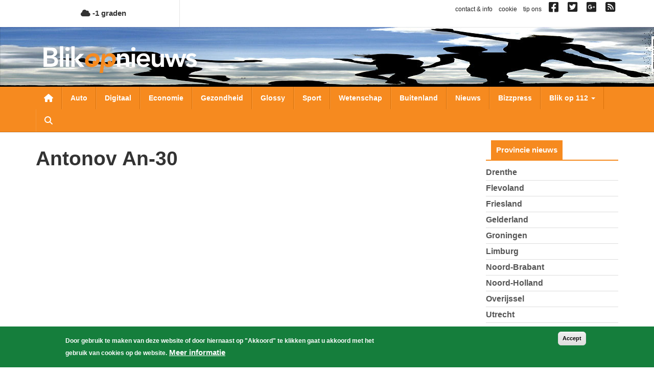

--- FILE ---
content_type: text/html; charset=utf-8
request_url: https://www.google.com/recaptcha/api2/aframe
body_size: 260
content:
<!DOCTYPE HTML><html><head><meta http-equiv="content-type" content="text/html; charset=UTF-8"></head><body><script nonce="UxhU0C1z67NI91jLyHpX5A">/** Anti-fraud and anti-abuse applications only. See google.com/recaptcha */ try{var clients={'sodar':'https://pagead2.googlesyndication.com/pagead/sodar?'};window.addEventListener("message",function(a){try{if(a.source===window.parent){var b=JSON.parse(a.data);var c=clients[b['id']];if(c){var d=document.createElement('img');d.src=c+b['params']+'&rc='+(localStorage.getItem("rc::a")?sessionStorage.getItem("rc::b"):"");window.document.body.appendChild(d);sessionStorage.setItem("rc::e",parseInt(sessionStorage.getItem("rc::e")||0)+1);localStorage.setItem("rc::h",'1768893625443');}}}catch(b){}});window.parent.postMessage("_grecaptcha_ready", "*");}catch(b){}</script></body></html>